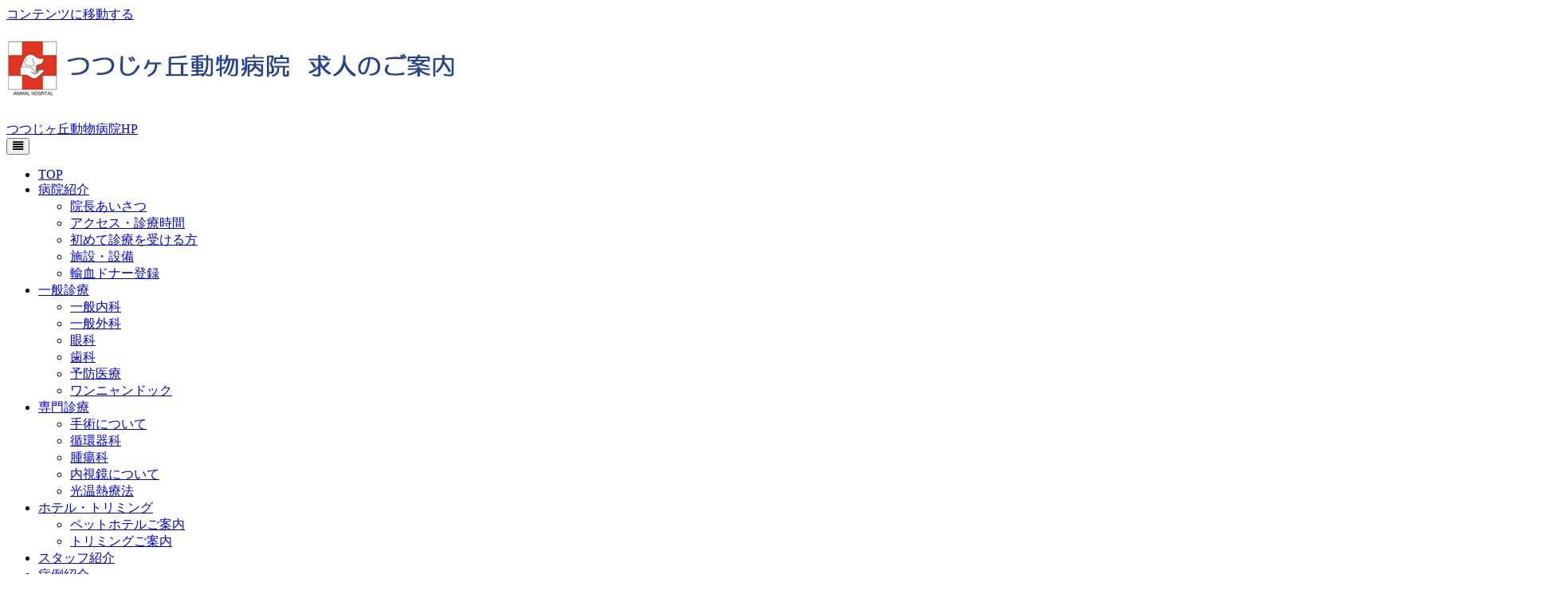

--- FILE ---
content_type: text/html; charset=UTF-8
request_url: https://ttj-anihos.com/recruit/
body_size: 35335
content:
<!DOCTYPE html>
<html lang="ja">
<head>
<meta charset="UTF-8">
<meta name="viewport" content="width=device-width, initial-scale=1">
<link rel="profile" href="http://gmpg.org/xfn/11">

<title>求人のご案内 &#8211; つつじヶ丘動物病院|東京都調布市の動物総合病院。一般診療、循環器科、腫瘍科など</title>
<link rel='dns-prefetch' href='//fonts.googleapis.com' />
<link rel='dns-prefetch' href='//maxcdn.bootstrapcdn.com' />
<link rel='dns-prefetch' href='//s.w.org' />
<link rel="alternate" type="application/rss+xml" title="つつじヶ丘動物病院|東京都調布市の動物総合病院。一般診療、循環器科、腫瘍科など &raquo; フィード" href="https://ttj-anihos.com/feed/" />
<link rel="alternate" type="application/rss+xml" title="つつじヶ丘動物病院|東京都調布市の動物総合病院。一般診療、循環器科、腫瘍科など &raquo; コメントフィード" href="https://ttj-anihos.com/comments/feed/" />
		<script type="text/javascript">
			window._wpemojiSettings = {"baseUrl":"https:\/\/s.w.org\/images\/core\/emoji\/2.3\/72x72\/","ext":".png","svgUrl":"https:\/\/s.w.org\/images\/core\/emoji\/2.3\/svg\/","svgExt":".svg","source":{"concatemoji":"https:\/\/ttj-anihos.com\/wp2\/wp-includes\/js\/wp-emoji-release.min.js?ver=4.8.25"}};
			!function(t,a,e){var r,i,n,o=a.createElement("canvas"),l=o.getContext&&o.getContext("2d");function c(t){var e=a.createElement("script");e.src=t,e.defer=e.type="text/javascript",a.getElementsByTagName("head")[0].appendChild(e)}for(n=Array("flag","emoji4"),e.supports={everything:!0,everythingExceptFlag:!0},i=0;i<n.length;i++)e.supports[n[i]]=function(t){var e,a=String.fromCharCode;if(!l||!l.fillText)return!1;switch(l.clearRect(0,0,o.width,o.height),l.textBaseline="top",l.font="600 32px Arial",t){case"flag":return(l.fillText(a(55356,56826,55356,56819),0,0),e=o.toDataURL(),l.clearRect(0,0,o.width,o.height),l.fillText(a(55356,56826,8203,55356,56819),0,0),e===o.toDataURL())?!1:(l.clearRect(0,0,o.width,o.height),l.fillText(a(55356,57332,56128,56423,56128,56418,56128,56421,56128,56430,56128,56423,56128,56447),0,0),e=o.toDataURL(),l.clearRect(0,0,o.width,o.height),l.fillText(a(55356,57332,8203,56128,56423,8203,56128,56418,8203,56128,56421,8203,56128,56430,8203,56128,56423,8203,56128,56447),0,0),e!==o.toDataURL());case"emoji4":return l.fillText(a(55358,56794,8205,9794,65039),0,0),e=o.toDataURL(),l.clearRect(0,0,o.width,o.height),l.fillText(a(55358,56794,8203,9794,65039),0,0),e!==o.toDataURL()}return!1}(n[i]),e.supports.everything=e.supports.everything&&e.supports[n[i]],"flag"!==n[i]&&(e.supports.everythingExceptFlag=e.supports.everythingExceptFlag&&e.supports[n[i]]);e.supports.everythingExceptFlag=e.supports.everythingExceptFlag&&!e.supports.flag,e.DOMReady=!1,e.readyCallback=function(){e.DOMReady=!0},e.supports.everything||(r=function(){e.readyCallback()},a.addEventListener?(a.addEventListener("DOMContentLoaded",r,!1),t.addEventListener("load",r,!1)):(t.attachEvent("onload",r),a.attachEvent("onreadystatechange",function(){"complete"===a.readyState&&e.readyCallback()})),(r=e.source||{}).concatemoji?c(r.concatemoji):r.wpemoji&&r.twemoji&&(c(r.twemoji),c(r.wpemoji)))}(window,document,window._wpemojiSettings);
		</script>
		<style type="text/css">
img.wp-smiley,
img.emoji {
	display: inline !important;
	border: none !important;
	box-shadow: none !important;
	height: 1em !important;
	width: 1em !important;
	margin: 0 .07em !important;
	vertical-align: -0.1em !important;
	background: none !important;
	padding: 0 !important;
}
</style>
<link rel='stylesheet' id='contact-form-7-css'  href='https://ttj-anihos.com/wp2/wp-content/plugins/contact-form-7/includes/css/styles.css?ver=4.8' type='text/css' media='all' />
<link rel='stylesheet' id='wc-shortcodes-style-css'  href='https://ttj-anihos.com/wp2/wp-content/plugins/wc-shortcodes/public/assets/css/style.css?ver=3.33' type='text/css' media='all' />
<link rel='stylesheet' id='font-style-noto-sans-css'  href='//fonts.googleapis.com/earlyaccess/notosansjp.css?ver=4.8.25' type='text/css' media='all' />
<link rel='stylesheet' id='font-style-fontawesome-css'  href='https://maxcdn.bootstrapcdn.com/font-awesome/4.7.0/css/font-awesome.min.css?ver=4.8.25' type='text/css' media='all' />
<link rel='stylesheet' id='under-s-child-style-css'  href='https://ttj-anihos.com/wp2/wp-content/themes/tsutsuji/style.css?ver=4.8.25' type='text/css' media='all' />
<link rel='stylesheet' id='bxslider-style-css'  href='https://ttj-anihos.com/wp2/wp-content/themes/tsutsuji/js/jquery.bxslider/jquery.bxslider.min.css?ver=4.8.25' type='text/css' media='all' />
<link rel='stylesheet' id='wordpresscanvas-font-awesome-css'  href='https://ttj-anihos.com/wp2/wp-content/plugins/wc-shortcodes/public/assets/css/font-awesome.min.css?ver=4.6.3' type='text/css' media='all' />
<script type='text/javascript' src='https://ttj-anihos.com/wp2/wp-includes/js/jquery/jquery.js?ver=1.12.4'></script>
<script type='text/javascript' src='https://ttj-anihos.com/wp2/wp-includes/js/jquery/jquery-migrate.min.js?ver=1.4.1'></script>
<script type='text/javascript' src='https://ttj-anihos.com/wp2/wp-content/themes/tsutsuji/js/jquery.bxslider/jquery.bxslider.min.js?ver=4.8.25'></script>
<link rel='https://api.w.org/' href='https://ttj-anihos.com/wp-json/' />
<link rel="EditURI" type="application/rsd+xml" title="RSD" href="https://ttj-anihos.com/wp2/xmlrpc.php?rsd" />
<link rel="wlwmanifest" type="application/wlwmanifest+xml" href="https://ttj-anihos.com/wp2/wp-includes/wlwmanifest.xml" /> 
<meta name="generator" content="WordPress 4.8.25" />
<link rel="canonical" href="https://ttj-anihos.com/recruit/" />
<link rel='shortlink' href='https://ttj-anihos.com/?p=172' />
<link rel="alternate" type="application/json+oembed" href="https://ttj-anihos.com/wp-json/oembed/1.0/embed?url=https%3A%2F%2Fttj-anihos.com%2Frecruit%2F" />
<link rel="alternate" type="text/xml+oembed" href="https://ttj-anihos.com/wp-json/oembed/1.0/embed?url=https%3A%2F%2Fttj-anihos.com%2Frecruit%2F&#038;format=xml" />
		<style type="text/css">.recentcomments a{display:inline !important;padding:0 !important;margin:0 !important;}</style>
		</head>

<body class="page-template page-template-pages-recruit page-template-pages-recruit-php page page-id-172 nohome wc-shortcodes-font-awesome-enabled group-blog">
<div id="fb-root"></div>
<script>(function(d, s, id) {
  var js, fjs = d.getElementsByTagName(s)[0];
  if (d.getElementById(id)) return;
  js = d.createElement(s); js.id = id;
  js.src = "//connect.facebook.net/ja_JP/sdk.js#xfbml=1&version=v2.8&appId=433995606658878";
  fjs.parentNode.insertBefore(js, fjs);
}(document, 'script', 'facebook-jssdk'));</script>
<div id="page" class="site">
	<a class="skip-link screen-reader-text" href="#content">コンテンツに移動する</a>

	<header id="masthead" class="site-header site-header-recruit" role="banner">
		<div class="site-branding">
			<div class="container">
				<h1 class="site-title"><a href="https://ttj-anihos.com/" rel="home"><img src="https://ttj-anihos.com/wp2/wp-content/themes/tsutsuji/images/recruit/header_logo.jpg" alt="つつじヶ丘動物病院|東京都調布市の動物総合病院。一般診療、循環器科、腫瘍科など求人のご案内"></a></h1>
				<div class="header-contact header-contact-recruit">
					<div class="inner">
						<a href="https://ttj-anihos.com/">つつじヶ丘動物病院HP</a>
					</div>
				</div>
			</div>
		</div><!-- .site-branding -->

		<div class="sp-nav" data-open="false">
			<button class="sp-nav-btn"><i class="fa fa-align-justify"></i></button>
			<div class="menu-menu-1-container"><ul id="primary-menu" class="menu"><li id="menu-item-827" class="menu-item menu-item-type-custom menu-item-object-custom menu-item-home menu-item-827"><a href="https://ttj-anihos.com/">TOP</a></li>
<li id="menu-item-541" class="menu-item menu-item-type-custom menu-item-object-custom menu-item-has-children menu-item-541"><a href="#">病院紹介</a>
<ul  class="sub-menu">
	<li id="menu-item-171" class="menu-item menu-item-type-post_type menu-item-object-page menu-item-171"><a href="https://ttj-anihos.com/hospital/sugai_ryu/">院長あいさつ</a></li>
	<li id="menu-item-167" class="menu-item menu-item-type-post_type menu-item-object-page menu-item-167"><a href="https://ttj-anihos.com/hospital/access/">アクセス・診療時間</a></li>
	<li id="menu-item-168" class="menu-item menu-item-type-post_type menu-item-object-page menu-item-168"><a href="https://ttj-anihos.com/hospital/atfirst/">初めて診療を受ける方</a></li>
	<li id="menu-item-169" class="menu-item menu-item-type-post_type menu-item-object-page menu-item-169"><a href="https://ttj-anihos.com/hospital/shisetsu/">施設・設備</a></li>
	<li id="menu-item-1055" class="menu-item menu-item-type-post_type menu-item-object-page menu-item-1055"><a href="https://ttj-anihos.com/doner/">輸血ドナー登録</a></li>
</ul>
</li>
<li id="menu-item-542" class="menu-item menu-item-type-custom menu-item-object-custom menu-item-has-children menu-item-542"><a href="#">一般診療</a>
<ul  class="sub-menu">
	<li id="menu-item-155" class="menu-item menu-item-type-post_type menu-item-object-page menu-item-155"><a href="https://ttj-anihos.com/general/internal/">一般内科</a></li>
	<li id="menu-item-156" class="menu-item menu-item-type-post_type menu-item-object-page menu-item-156"><a href="https://ttj-anihos.com/general/sergery/">一般外科</a></li>
	<li id="menu-item-159" class="menu-item menu-item-type-post_type menu-item-object-page menu-item-159"><a href="https://ttj-anihos.com/general/eyes/">眼科</a></li>
	<li id="menu-item-158" class="menu-item menu-item-type-post_type menu-item-object-page menu-item-158"><a href="https://ttj-anihos.com/general/dental/">歯科</a></li>
	<li id="menu-item-157" class="menu-item menu-item-type-post_type menu-item-object-page menu-item-157"><a href="https://ttj-anihos.com/general/yobou/">予防医療</a></li>
	<li id="menu-item-154" class="menu-item menu-item-type-post_type menu-item-object-page menu-item-154"><a href="https://ttj-anihos.com/general/one_nyan/">ワンニャンドック</a></li>
</ul>
</li>
<li id="menu-item-543" class="menu-item menu-item-type-custom menu-item-object-custom menu-item-has-children menu-item-543"><a href="#">専門診療</a>
<ul  class="sub-menu">
	<li id="menu-item-164" class="menu-item menu-item-type-post_type menu-item-object-page menu-item-164"><a href="https://ttj-anihos.com/specialty/ope/">手術について</a></li>
	<li id="menu-item-163" class="menu-item menu-item-type-post_type menu-item-object-page menu-item-163"><a href="https://ttj-anihos.com/specialty/junkanki/">循環器科</a></li>
	<li id="menu-item-165" class="menu-item menu-item-type-post_type menu-item-object-page menu-item-165"><a href="https://ttj-anihos.com/specialty/shuyou/">腫瘍科</a></li>
	<li id="menu-item-162" class="menu-item menu-item-type-post_type menu-item-object-page menu-item-162"><a href="https://ttj-anihos.com/specialty/naishikyo/">内視鏡について</a></li>
	<li id="menu-item-161" class="menu-item menu-item-type-post_type menu-item-object-page menu-item-161"><a href="https://ttj-anihos.com/specialty/onnetsu/">光温熱療法</a></li>
</ul>
</li>
<li id="menu-item-544" class="menu-item menu-item-type-custom menu-item-object-custom menu-item-has-children menu-item-544"><a href="#">ホテル・トリミング</a>
<ul  class="sub-menu">
	<li id="menu-item-152" class="menu-item menu-item-type-post_type menu-item-object-page menu-item-152"><a href="https://ttj-anihos.com/hotel_trimmings/hotel/">ペットホテルご案内</a></li>
	<li id="menu-item-151" class="menu-item menu-item-type-post_type menu-item-object-page menu-item-151"><a href="https://ttj-anihos.com/hotel_trimmings/trimming/">トリミングご案内</a></li>
</ul>
</li>
<li id="menu-item-148" class="menu-item menu-item-type-post_type menu-item-object-page menu-item-148"><a href="https://ttj-anihos.com/staff/">スタッフ紹介</a></li>
<li id="menu-item-806" class="menu-item menu-item-type-post_type_archive menu-item-object-syorei menu-item-806"><a href="https://ttj-anihos.com/syorei/">症例紹介</a></li>
<li id="menu-item-730" class="menu-item menu-item-type-post_type menu-item-object-page current-menu-item page_item page-item-172 current_page_item menu-item-730"><a href="https://ttj-anihos.com/recruit/">リクルート</a></li>
</ul></div>
			<div>
				<ul>
					<li><a href="#message">院長メッセージ</a></li>
					<li><a href="#staff">スタッフからのメッセージ</a></li>
					<li><a href="#oneday">ＶＴさんの一日</a></li>
					<li><a href="#event">院内イベント</a></li>
					<li><a href="#job">募集要項</a></li>
					<li><a href="#entry">ご応募・お問い合わせ</a></li>
				</ul>
			</div>
		</div>

		<nav class="recruit-nav">
			<div class="container">
				<ul>
					<li><a href="#message">院長メッセージ</a></li>
					<li><a href="#staff">スタッフからのメッセージ</a></li>
					<li><a href="#oneday">ＶＴさんの一日</a></li>
					<li><a href="#event">院内イベント</a></li>
					<li><a href="#job">募集要項</a></li>
					<li><a href="#entry">ご応募・お問い合わせ</a></li>
				</ul>
			</div>
		</nav>
	</header><!-- #masthead -->

	<div id="content" class="site-content">

	<div class="recruit-mainv">
		<ul class="bxslider">
			<li>
				<img src="https://ttj-anihos.com/wp2/wp-content/themes/tsutsuji/images/recruit/main_v_img.jpg" alt="">
			</li>
		</ul>
		<p class="recruit-text"><img src="https://ttj-anihos.com/wp2/wp-content/themes/tsutsuji/images/recruit/main_v_message.png" alt="私たちと一緒に働いてみませんか？つつじヶ丘動物病院では、ともに成長できる仲間を募集しています。"></p>
	</div>

	<div id="primary" class="content-area">
		<main id="main" class="site-main" role="main">

			<div class="container">

			
<article id="post-172" class="post-172 page type-page status-publish hentry">

	
	<div class="entry-content">
		<section></section>
<section></section>
<section class="rec-section rec-lead">私たちの使命は「動物の健康を通してご家族の幸せに貢献する事」と考えています。<br />
「質の高い動物医療とわかり易い説明」をモットーに1990年の開業以来、<br />
スタッフ一人一人が「自分のペットだったらこんな病院に連れて行きたい」と思える様な病院を目指し、<br />
チーム医療で大切な動物の健康を支えています。<br />
私たちと共に成長する事に喜びを感じて頂けるスタッフを募集しています。<br />
まずは見学だけの方も歓迎です。ご連絡お待ちしています。</section>
<section id="message" class="rec-section rec-message">
<h2>院長からのメッセージ</h2>
<div class="rec-message-cont">
<figure class="img"><img src="http://ttj-anihos.com/wp2/wp-content/uploads/2017/04/0101-1.jpg" alt="つつじヶ丘動物病院 院長 菅井 純子" width="385" height="385" class="alignnone size-full wp-image-1640" srcset="https://ttj-anihos.com/wp2/wp-content/uploads/2017/04/0101-1.jpg 385w, https://ttj-anihos.com/wp2/wp-content/uploads/2017/04/0101-1-150x150.jpg 150w, https://ttj-anihos.com/wp2/wp-content/uploads/2017/04/0101-1-300x300.jpg 300w" sizes="(max-width: 385px) 100vw, 385px" /></figure>
<div class="cont">
<h3 class="mes-lead">「質の高い動物医療とわかり易い説明」をモットーに、日々の診療をしています。</h3>
<p class="rec-01-post">つつじヶ丘動物病院 院長</p>
<p class="rec-01-name">菅井 純子<span class="ruby">Junko Sugai</span></p>
<p>つつじヶ丘動物病院では「質の高い動物医療とわかり易い説明」をモットーに、日々の診療をしています。また、私たちの使命は「動物の健康を通してご家族の幸せに貢献する事」、動物たちの健康を願い、設備の充実をはかり、常に新しい獣医学、動物看護を学び続けながら、最良の獣医療を提供出来るよう努力し誠意をもって診療をおこなうことです。<br />
ぜひ、同じような志をもった方々と一緒にお仕事ができれば幸いです。御連絡をお待ちしております。</p>
</div>
<h2>つつじヶ丘動物病院のスタッフになると</h2>
<p>【何が学べるか】</p>
<ul>
<li>◎予防はもちろん内科や外科、皮膚科、腫瘍科、歯科など幅広い一次診療が学べます。</li>
<li>◎月平均の外来数は～件、獣医師一人当たりの一日診察件数は～件。</li>
<li>◎外科・腫瘍専門医が定期的に勤務しており、高度な外科の技術や腫瘍の勉強が出来ます。</li>
<li>◎大学病院や二次診療施設と連携を取り、複雑な症例にも対応しています。</li>
<li>◎動物に負担の少ないレーザー治療にも力を入れています。</li>
</ul>
<p>【スキルアップ】</p>
<ul>
<li>◎動物の保定や採血、血液検査やレントゲン撮影など簡単な手技に始まり、超音波検査や複雑な外科処置など一時診療で必要となる様々な技術を着実に身に付けることが出来ます。</li>
<li>◎一年目から予防などの診察に入り、知識を付けながら徐々に複雑な症例も担当してもらうようになります。診察終了後にカルテを共有し、病院全体の症例をみんなで把握しているので、困った時には院長や先輩獣医師にアドバイスを貰うことが出来ます。</li>
<li>◎院内で外部講師を招いたセミナーを実施している他、腫瘍専門医の取得を目指すなど日々切磋琢磨しています。</li>
</ul>
<p>【女性獣医師に優しい職場】</p>
<p>当院では多くの女性獣医師が働いています。<br />
福利厚生も手厚く、産休・育休を取得しているスタッフや、復帰して時短勤務をしているスタッフもいます。<br />
セミナーやプライベートでの有給も取得しやすく、無理なく働ける職場です。</p>
<p>【検査機器】</p>
<p>レントゲン装置、超音波診断装置（AROKA）はもちろん、内視鏡、手術用半導体レーザー、超音波手術器（ソノキュア）による手術なども行っています。<br />
また、直線偏光近赤外線治療器（スーパーライザー）での温熱療法なども行っていますので、幅広い分野の経験を積むことができます。</p>
<p>【チーム獣医療】</p>
<p>当院はチームワークを大切にした獣医療を心掛けています。<br />
日々のコミュニケーションをしっかりとり、スタッフ全員で病気の動物と向き合います。<br />
治療に悩んだときは先輩獣医師や、院長に気軽に相談できるので、安心して診療ができます。<br />
（診療時間外の和気あいあいとした楽しい時間もお互いの信頼関に繋がっています！）</p>
</div>
</section>
<section id="staff" class="rec-section rec-message">
<h2>スタッフから皆様へのメッセージ</h2>
<p><!-- staff --></p>
<div class="rec-message-wrap">
<div class="rec-message-cont">
<figure class="img"><img src="https://ttj-anihos.com/wp2/wp-content/uploads/2017/04/49T2994.jpg" alt="" /></figure>
<div class="cont">
<h3 class="mes-lead">貴重な経験を積ませてもらっています。</h3>
<p class="rec-name"><span class="post">獣医師</span>松浦紗織<span class="ruby">Saori Matuura</span></p>
<p>勤務8年目<br />
出身大学：東京農工大学<br />
趣味：犬と猫とのんびり日向ぼっこ
</p></div>
</div>
<div class="rec-message-cont-2">
<figure class="img"><img src="../wp2/wp-content/themes/tsutsuji/images/recruit/staff07.jpg" alt="" /></figure>
<div class="cont">
私は大学を卒業後、都内の企業病院に勤めていましたが、ご縁あって5年前からつつじヶ丘動物病院で勉強させて頂いています。<br />
地域のかかりつけである当院には、予防症例から重症例まで、またワンちゃんネコちゃんに限らずエキゾチックアニマルや保護動物など様々な症例が来ます。<br />
就職して間もない頃は、院長や先輩獣医師の診療に参加させてもらいながらイロハを学びました。<br />
あれから５年が経ちますが、今でも毎日のように新しい課題にぶつかり、悩んだ時には院内で相談し、時には専門医の先生や二次診療施設にお世話になりながら、貴重な経験を積ませてもらっています。<br />
これからも動物や飼い主様が笑顔でお家に帰れるよう日々精進したいと思います。
</div>
</div>
<div class="rec-message-link"><a href="#job">募集要項はこちら</a></div>
<p><!-- staff ここまで --><br />
<!-- staff --></p>
<div class="rec-message-wrap">
<div class="rec-message-cont">
<figure class="img"><img src="http://ttj-anihos.com/wp2/wp-content/uploads/2017/04/staff_KO.jpg" alt="" width="312" height="312" class="alignnone size-full wp-image-1567" srcset="https://ttj-anihos.com/wp2/wp-content/uploads/2017/04/staff_KO.jpg 312w, https://ttj-anihos.com/wp2/wp-content/uploads/2017/04/staff_KO-150x150.jpg 150w, https://ttj-anihos.com/wp2/wp-content/uploads/2017/04/staff_KO-300x300.jpg 300w" sizes="(max-width: 312px) 100vw, 312px" /></figure>
<div class="cont">
<h3 class="mes-lead">動物を助ける仕事がしたいと思いこの職業につきました。</h3>
<p class="rec-name"><span class="post">愛玩動物看護師</span>KO</p>
<p>勤務3年目<br />
出身大学：日本獣医生命科学大学<br />
趣味：イラスト・写真を撮る
</p></div>
</div>
<div class="rec-message-cont-2">
<div class="cont">つつじヶ丘動物病院で働き始めて、今年3年目の愛玩動物看護師です。<br />
  昔から動物が好きで動物に関わる仕事、特に動物を助ける仕事がしたいと思いこの職業につきました。大学に入りそこで学んだ知識は沢山ありましたが、実際に動物臨床の現場に身を置くことで教科書通りにはならない難しさを実感する毎日です。ですがそれと同時に、元気になっていく動物たちとその飼い主様が嬉しそうにお話ししてくれる喜びを知ることができました。<br />
  まだまだ学ぶことは多く精進する毎日ですが、先輩方に支えてもらいながら成長していける、そんな職場です。</div>
</div>
<div class="rec-message-link"><a href="#job">募集要項はこちら</a></div>
<p><!-- staff ここまで --><br />
<!-- staff --></p>
<div class="rec-message-wrap">
<div class="rec-message-cont">
<figure class="img"><img src="http://ttj-anihos.com/wp2/wp-content/uploads/2017/04/staff_KA.jpg" alt="" width="312" height="312" class="alignnone size-full wp-image-1569" srcset="https://ttj-anihos.com/wp2/wp-content/uploads/2017/04/staff_KA.jpg 312w, https://ttj-anihos.com/wp2/wp-content/uploads/2017/04/staff_KA-150x150.jpg 150w, https://ttj-anihos.com/wp2/wp-content/uploads/2017/04/staff_KA-300x300.jpg 300w" sizes="(max-width: 312px) 100vw, 312px" /></figure>
<div class="cont">
<h3 class="mes-lead">学べることも多くやりがいのある職場だと思います。</h3>
<p class="rec-name"><span class="post">トリマー・ケアスタッフ</span>KA</p>
<p>勤務3年目<br />
出身大学：東京愛犬専門学校<br />
趣味：読書・お菓子作り
</p></div>
</div>
<div class="rec-message-cont-2">
<div class="cont">つつじヶ丘動物病院で働き始めて３年目になります。<br />
  最初の頃は緊張と不安で失敗ばかりでしたが、皆さん優しく教えてくださり少しずつですが覚えていき、今ではスムーズに業務を行えるようになりました。また、トリミングは先輩に教わりながら色々学んでいくうちに学生時代よりも早さも見た目の良さもレベルアップしていると実感しています。仕事はとても忙しくて大変な事も多いですが、その分学べることも多くやりがいのある職場だと思います。</div>
</div>
<div class="rec-message-link"><a href="#job">募集要項はこちら</a></div>
<p><!-- staff ここまで --><br />
</section>
<section id="oneday" class="rec-section rec-oneday">
<h2>とあるＶＴさんの一日</h2>
<p><img src="../wp2/wp-content/themes/tsutsuji/images/recruit/img_06_schedule-1.jpg" alt="とあるVTさんの一日" /></p>
</section>
<section class="rec-section rec-refresh" id="benefits">
<h2>個々の能力向上のために、時にはリフレッシュも。</h2>
<p>個々の能力向上のために、外部講師による院内セミナー、セミナー費の一部助成をしています。ほかに年に数回目標達成時の食事会など開催しております。</p>
<div class="inline-wrap inline-wrap-2">
<div class="inline-item">
<figure class="img"><img src="../wp2/wp-content/themes/tsutsuji/images/recruit/img_07.jpg" alt="" />院内で定期的に勉強会などを開いています。</figure>
</div>
<div class="inline-item">
<figure class="img"><img src="../wp2/wp-content/themes/tsutsuji/images/recruit/img_08-1.jpg" alt="" />年に数回目標達成時の食事会など開催しております</figure>
</div>
</div>
</section>
<section id="job" class="rec-section rec-job">
<h2>募集要項</h2>
<ul class="rec-entry-link">
<li><a href="#job-01">獣医師</a></li>
<li><a href="#job-02">AHT・トリマー</a></li>
<li><a href="#job-03">受付</a></li>
<li><a href="#job-04">トリマー（パート）</a></li>
</ul>
<div id="job-01" class="rec-job-cont">
<p>(正社員・パート)</p>
<h3>【獣医師】</h3>
<table class="rec-table">
<tbody>
<tr>
<th>採用条件</th>
<td>(1) 獣医学科卒業見込みの方（2026年4月入社正社員）<br />
(2) 2年以上の臨床経験を有する獣医師(正社員)<br />
※しばらく臨床を離れていた先生も懇切丁寧に指導いたします。</td>
</tr>
<tr>
<th>待　遇</th>
<td>給　与<br />
(1) 月28万円以上（税込み・諸手当込）賞与：年2回・昇給：年1回、交通費全給（6ヶ月の試験採用期間あり）<br />
(2) 経験により優遇します　賞与：年2回・昇給：年1回、交通費全給（6ヶ月の試験採用期間あり）<br />
(3) 社会保険（健康・厚生・雇用・労災）<br />
※既卒の場合は経験・能力により優遇いたします。</td>
</tr>
<tr>
<th>休　日</th>
<td>週休2日、年次有給休暇：10～20日(勤務年数による)、<br />
年末年始特別休暇</td>
</tr>
</tbody>
</table>
<div class="rec-message-link"><a href="#entry">ご応募・お問い合わせ</a></div>
</div>
<div id="job-02" class="rec-job-cont">
<h3>【愛玩動物看護師・ケアスタッフ】</h3>
<table class="rec-table">
<tbody>
<tr>
<th>採用条件</th>
<td>看護学科他卒業見込みの方（正社員・パート）</td>
</tr>
<tr>
<th>待　遇</th>
<td>給　与<br />
初任給<br />
月23万円以上（税込み・諸手当込）賞与：年2回・昇給：年1回、交通費全額支給（6ヶ月の試験採用期間あり）<br />
社会保険（健康・厚生・雇用・労災）<br />
※愛玩動物看護師手当あり<br />
※既卒の場合は経験により優遇いたします。</td>
</tr>
<tr>
<th>休　日</th>
<td>週休2日、年次有給休暇：10～20日(勤務年数による)、年末年始特別休暇</td>
</tr>
</tbody>
</table>
<div class="rec-message-link"><a href="#entry">ご応募・お問い合わせ</a></div>
</div>
<p>&nbsp;</p>
<div id="job-03" class="rec-job-cont">
<h3>【受付】</h3>
<table class="rec-table">
<tbody>
<tr>
<th>採用条件</th>
<td>現在は応募しておりません<!-- パート勤務、簡単なパソコン業務ができる方 --></td>
</tr>
<tr>
<th>待　遇</th>
<td>給　与<br />
時給1,163円～1,200円　午前勤務、午後勤務のみ、週3日から可<br />
交通費全額支給（試験採用期間あり）</td>
</tr>
</tbody>
</table>
<div class="rec-message-link"><a href="#entry">ご応募・お問い合わせ</a></div>
</div>
<div id="job-04" class="rec-job-cont"></div>
<h3>【トリマー】</h3>
<table class="rec-table">
<tbody>
<tr>
<th>採用条件</th>
<td>1年以上の経験があるトリマー（パート）</td>
</tr>
<tr>
<th>待　遇</th>
<td>給　与<br />
経験により優遇いたします。パート勤務の日数、時間等相談に応じます。<br />
交通費全額支給（試験採用期間あり）</td>
</tr>
</tbody>
</table>
<div class="rec-message-link"><a href="#entry">ご応募・お問い合わせ</a></div>
</section>
<section id="entry" class="rec-section rec-entry">
<h2>ご応募・お問い合わせフォーム</h2>
<div class="rec-form"></div>
<p><div role="form" class="wpcf7" id="wpcf7-f708-p172-o1" lang="ja" dir="ltr">
<div class="screen-reader-response"></div>
<form action="/recruit/#wpcf7-f708-p172-o1" method="post" class="wpcf7-form" novalidate="novalidate">
<div style="display: none;">
<input type="hidden" name="_wpcf7" value="708" />
<input type="hidden" name="_wpcf7_version" value="4.8" />
<input type="hidden" name="_wpcf7_locale" value="ja" />
<input type="hidden" name="_wpcf7_unit_tag" value="wpcf7-f708-p172-o1" />
<input type="hidden" name="_wpcf7_container_post" value="172" />
<input type="hidden" name="_wpcf7_nonce" value="72c8b16699" />
</div>
<p>お名前 (必須)<br />
    <span class="wpcf7-form-control-wrap your-name"><input type="text" name="your-name" value="" size="40" class="wpcf7-form-control wpcf7-text wpcf7-validates-as-required" aria-required="true" aria-invalid="false" /></span> </p>
<p>性別（必須）<br />
<span class="wpcf7-form-control-wrap checkbox-848"><span class="wpcf7-form-control wpcf7-checkbox wpcf7-validates-as-required wpcf7-exclusive-checkbox"><span class="wpcf7-list-item first"><input type="checkbox" name="checkbox-848" value="女性" /><span class="wpcf7-list-item-label">女性</span></span><span class="wpcf7-list-item last"><input type="checkbox" name="checkbox-848" value="男性" /><span class="wpcf7-list-item-label">男性</span></span></span></span></p>
<p>年齢（必須）<br />
<span class="wpcf7-form-control-wrap number-857"><input type="number" name="number-857" value="" class="wpcf7-form-control wpcf7-number wpcf7-validates-as-required wpcf7-validates-as-number" min="18" max="90" aria-required="true" aria-invalid="false" /></span></p>
<p>お電話番号（必須）<br />
    <span class="wpcf7-form-control-wrap tel-921"><input type="tel" name="tel-921" value="" size="40" class="wpcf7-form-control wpcf7-text wpcf7-tel wpcf7-validates-as-required wpcf7-validates-as-tel" aria-required="true" aria-invalid="false" /></span></P></p>
<p>メールアドレス (必須)<br />
    <span class="wpcf7-form-control-wrap your-email"><input type="email" name="your-email" value="" size="40" class="wpcf7-form-control wpcf7-text wpcf7-email wpcf7-validates-as-required wpcf7-validates-as-email" aria-required="true" aria-invalid="false" /></span> </p>
<p>題名<br />
    <span class="wpcf7-form-control-wrap your-subject"><input type="text" name="your-subject" value="" size="40" class="wpcf7-form-control wpcf7-text" aria-invalid="false" /></span> </p>
<p>メッセージ本文(お問合わせ内容を詳しくお願いします。)<br />
    <span class="wpcf7-form-control-wrap your-message"><textarea name="your-message" cols="40" rows="10" class="wpcf7-form-control wpcf7-textarea" aria-invalid="false"></textarea></span> </p>
<p><input type="submit" value="送信" class="wpcf7-form-control wpcf7-submit" /></p>
<div class="wpcf7-response-output wpcf7-display-none"></div></form></div><br />
</section>
	</div><!-- .entry-content -->

	</article><!-- #post-## -->

			</div>

		</main><!-- #main -->
	</div><!-- #primary -->



	<footer id="colophon" class="site-footer" role="contentinfo">
		<div class="site-info">
			<div class="container">
				<p class="site-info-copy">Copyright &copy; 東京都調布市 ｜ つつじヶ丘動物病院 All Rights Reserved.</p>
			</div>
		</div><!-- .site-info -->
	</footer>

</div><!-- #page -->

<script type='text/javascript'>
/* <![CDATA[ */
var wpcf7 = {"apiSettings":{"root":"https:\/\/ttj-anihos.com\/wp-json\/","namespace":"contact-form-7\/v1"},"recaptcha":{"messages":{"empty":"\u3042\u306a\u305f\u304c\u30ed\u30dc\u30c3\u30c8\u3067\u306f\u306a\u3044\u3053\u3068\u3092\u8a3c\u660e\u3057\u3066\u304f\u3060\u3055\u3044\u3002"}}};
/* ]]> */
</script>
<script type='text/javascript' src='https://ttj-anihos.com/wp2/wp-content/plugins/contact-form-7/includes/js/scripts.js?ver=4.8'></script>
<script type='text/javascript' src='https://ttj-anihos.com/wp2/wp-includes/js/imagesloaded.min.js?ver=3.2.0'></script>
<script type='text/javascript' src='https://ttj-anihos.com/wp2/wp-includes/js/masonry.min.js?ver=3.3.2'></script>
<script type='text/javascript' src='https://ttj-anihos.com/wp2/wp-includes/js/jquery/jquery.masonry.min.js?ver=3.1.2b'></script>
<script type='text/javascript'>
/* <![CDATA[ */
var WCShortcodes = {"ajaxurl":"https:\/\/ttj-anihos.com\/wp2\/wp-admin\/admin-ajax.php"};
/* ]]> */
</script>
<script type='text/javascript' src='https://ttj-anihos.com/wp2/wp-content/plugins/wc-shortcodes/public/assets/js/rsvp.js?ver=3.33'></script>
<script type='text/javascript' src='https://ttj-anihos.com/wp2/wp-content/themes/tsutsuji/js/navigation.js?ver=20151215'></script>
<script type='text/javascript' src='https://ttj-anihos.com/wp2/wp-content/themes/tsutsuji/js/skip-link-focus-fix.js?ver=20151215'></script>
<script type='text/javascript' src='https://ttj-anihos.com/wp2/wp-includes/js/jquery/ui/core.min.js?ver=1.11.4'></script>
<script type='text/javascript' src='https://ttj-anihos.com/wp2/wp-includes/js/jquery/ui/widget.min.js?ver=1.11.4'></script>
<script type='text/javascript' src='https://ttj-anihos.com/wp2/wp-includes/js/jquery/ui/tabs.min.js?ver=1.11.4'></script>
<script type='text/javascript' src='https://ttj-anihos.com/wp2/wp-includes/js/wp-embed.min.js?ver=4.8.25'></script>

<script>
(function($){

$(function(){
	$('.bxslider').bxSlider({
		auto: true,
		ticker: true,
		speed: 60000,
	});
});

})(jQuery);
</script>

	

<script>
(function($){

$(function(){
	// tabs
	$( '.syoreiTabs' ).tabs();

	// sp nav
	$( '.sp-nav-btn' ).on( 'click', function(){
		$( '.sp-nav-btn' ).parent().toggleClass( 'active' );
	} );

});

})(jQuery);
</script>

</body>
</html>